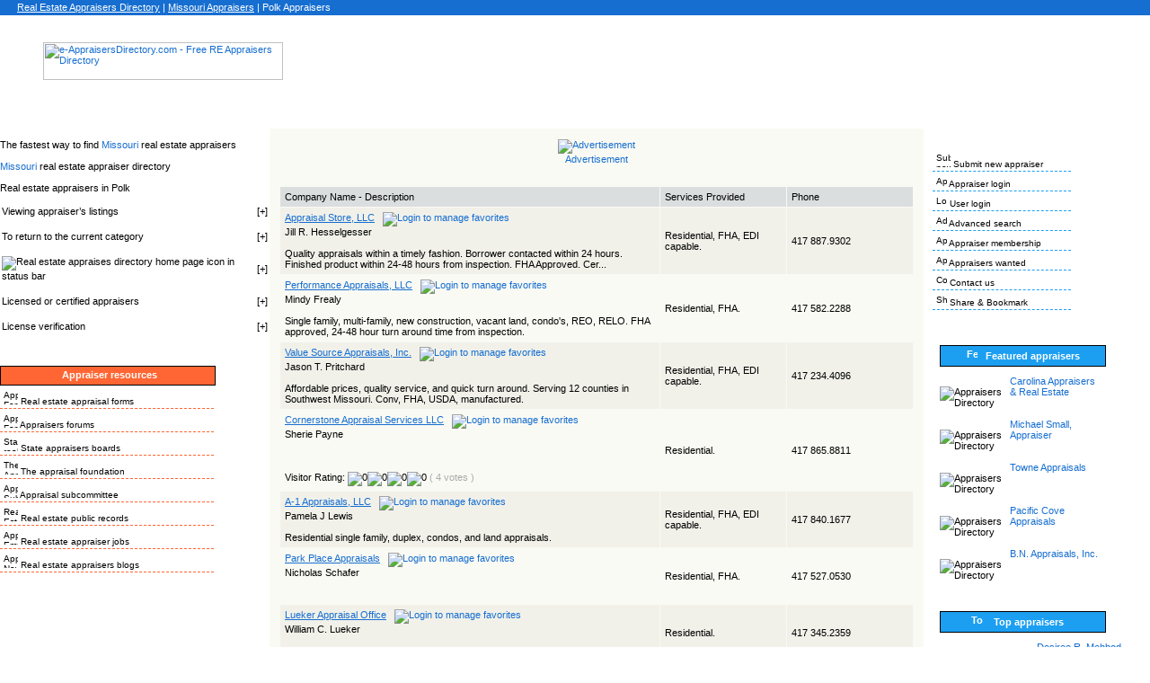

--- FILE ---
content_type: text/html; charset=UTF-8
request_url: https://e-appraisersdirectory.com/Missouri_Appraisers:Polk_Appraisers-26-1571-0.html
body_size: 8302
content:
<!DOCTYPE HTML PUBLIC "-//W3C//DTD HTML 4.0 Transitional//EN">
<html>
 <head>
 <LINK REL="SHORTCUT ICON" HREF="http://www.e-appraisersdirectory.com/dir.ico">
 <META name="copyright" CONTENT="Copyright, e-AppraisersDirectory.com. All rights reserved">
 <META name="robots" CONTENT="index, follow">
  <meta name="Title" content="e-AppraisersDirectory.com">
 <meta name="description" content="Real Estate Appraisers Directory of licensed, state certified, FHA, VA, real estate appraisers: home appraisal, property appraisal, home appraisers, property appraisers.">
 <meta name="keywords" content="real estate appraiser, appraiser, appraisal, real estate appraisal, e-Appraisers Directory, residential real estate appraiser, commercial real estate appraiser, appraiser directory, find a real estate appraiser, search for real estate appraiser, appraiser search">
 <META http-equiv="pragma" content="no-cache">
 <META http-equiv="cache-control" content="no-cache, must-revalidate">
 <META http-equiv="expires" content="0">
 <META HTTP-EQUIV="Pragma-directive" CONTENT="no-cache">
 <META HTTP-EQUIV="cache-directive" CONTENT="no-cache">
 <META http-equiv="Content-Type" content="text/html; charset=iso-8859-1" >
<!--National directory of real estate appraisers in the USA for people needing a real estate appraisal.-->

 <!-- <link rel="stylesheet" href="css.css">-->

  <script type="text/javascript" language="JavaScript1.2">
	<!--
	var resWidth = window.screen.width;
	if(resWidth > 800 && resWidth <= 1024) {
	document.write("<link media=\"screen\" href=\"1024.css\" type=\"text\/css\" rel=\"stylesheet\">");
	}
	else if(resWidth <= 800) {
	document.write("<link media=\"screen\" href=\"800.css\" type=\"text\/css\" rel=\"stylesheet\">"); }
	else {
	document.write("<link media=\"screen\" href=\"css.css\" type=\"text\/css\" rel=\"stylesheet\">");

	}
	//-->
  </script>

  <script language="JavaScript" TYPE="text/javascript" src="http://www.e-appraise.com/js/noframe.js"></script>
    <title>Missouri Real Estate Appraiser | Polk Appraisers @ e-Appraisers Directory |   </title>

  <script type="text/javascript" language="JavaScript">

  function textCounter (field, countfield, maxlimit)  {
   if (field.value.length > maxlimit)
    field.value = field.value.substring(0, maxlimit);
   else
    countfield.value = maxlimit - field.value.length;
  }

 function newWindow (mypage,myname,w,h,features) {
  if(screen.width){
    var winl = (screen.width-w)/2;
    var wint = (screen.height-h)/2;
   }else{
    winl = 0;wint =0;
   }

  if (winl < 0) winl = 0;
  if (wint < 0) wint = 0;

  var settings = 'height=' + h + ',';
  settings += 'width=' + w + ',';
  settings += 'top=' + wint + ',';
  settings += 'left=' + winl + ',';
  settings += features;
  settings += ' scrollbars=yes ';
  win = window.open(mypage,myname,settings);
  win.window.focus();
  }
  </script>

<script language="JavaScript1.2">

  var testresults
  function checkemail(){
    var str=document.form.email.value
    var filter=/^([\w-]+(?:\.[\w-]+)*)@((?:[\w-]+\.)*\w[\w-]{0,66})\.([a-z]{2,6}(?:\.[a-z]{2})?)$/i
    if (filter.test(str))
      testresults=true
    else{
      alert("Please input a valid email address!")
      testresults=false
    }
    return (testresults)
  }
  function checkemail2(){
    var str=document.form.mail.value
    var filter=/^([\w-]+(?:\.[\w-]+)*)@((?:[\w-]+\.)*\w[\w-]{0,66})\.([a-z]{2,6}(?:\.[a-z]{2})?)$/i
    if (filter.test(str))
      testresults=true
    else{
      alert("Please input a valid email address!")
      testresults=false
    }
    return (testresults)
  }
</script>

<script>
  function checkbae(){
    if (document.layers||document.getElementById||document.all)
      return checkemail()
    else
      return true
  }
  function checkbae2(){
    if (document.layers||document.getElementById||document.all)
      return checkemail2()
    else
      return true
  }
</script>


      <script language="javascript">

	var ie4 = false; if(document.all) { ie4 = true; }
	function getObject(id) { if (ie4) { return document.all[id]; } else { return document.getElementById(id); } }
	function toggle(link, divId) { var lText = link.innerHTML; var d = getObject(divId);
 	if (lText == '+') { link.innerHTML = '-'; d.style.display = 'block'; }
 	else { link.innerHTML = '+'; d.style.display = 'none'; } }

  </script>
  
  <script data-ad-client="ca-pub-9840778452296852" async src="https://pagead2.googlesyndication.com/pagead/js/adsbygoogle.js"></script>

 </head>

<body bgcolor="#ffffff">
 <script language="JavaScript" type="text/javascript" src="wz_tooltip.js"></script>

 <table width="100%" cellspacing="0" cellpadding="0" border="0">
  <tr>
   <td valign="top" align="left" width="100%">
    <tr>
     <td width="100%" height="8" align="left" valign="top">

      <table width="100%" cellspacing="0" cellpadding="2" border="0">
       <tr>
        <td valign="middle" align="center" width=25 bgcolor="#166ED0" height="17">
        <a href="https://e-appraisersdirectory.com" ><img src="./img/home.gif" border=0 alt="HOME" width="13" height="13"></a><br>
         <!--<a href="https://e-appraisersdirectory.com" ><img src="./img/home.gif" border=0 alt="HOME" width="13" height="13"></a><br>-->
        </td>
        <td valign="middle" width="100%" align="left" bgcolor="#166ED0" height="17">
         <!--  $incomingline is a content generated for the status line, don't remove it! -->
         <font color="#FFFFFF"><a href="index.php"><font color='#FFFFFF'><u>Real Estate Appraisers Directory</u></font></a> | <a href='https://e-appraisersdirectory.com/Missouri_Appraisers-26-0.html'><font color='#FFFFFF'><u>Missouri</u><u> Appraisers</u></font></a> | <font color='#FFFFFF'>Polk Appraisers</font><br></font>
        </td>
       </tr>
      </table>

     </td>
    </tr>
    <!--<tr>
     <td width="100%" height="1" class="line">
      <img src="./img/horizont-dot.gif" alt=""><br>
     </td>
    </tr>-->
    <tr>
     <td width="100%">

      <table width="100%" cellspacing="0" cellpadding="0" border="0">
       <tr>
        <td width="5%">&nbsp;</td>
        <td width="20%" align="left">
         <a href="https://e-appraisersdirectory.com"><img src="./img/e-AppraisersDirectoryLogo.gif" height="42" width="267" border="0" alt="e-AppraisersDirectory.com - Free RE Appraisers Directory"></a><br>
        </td>
        <td width="50%" align="center" valign="top"><br>
        <script async src="//pagead2.googlesyndication.com/pagead/js/adsbygoogle.js"></script>
<!-- AppraiserDirectory Top Banner -->
<ins class="adsbygoogle"
     style="display:inline-block;width:728px;height:90px"
     data-ad-client="ca-pub-9840778452296852"
     data-ad-slot="4280775708"></ins>
<script>
(adsbygoogle = window.adsbygoogle || []).push({});
</script>
  		</td>
  		<td width="25%">&nbsp;</td>
       </tr>
      </table>
      <br><br>
     </td>
    </tr>
    <tr>
     <!--<td width="100%" height="1"  class="line">
      <img src="./img/horizont-dot.gif" alt=""><br>
     </td>
    </tr>-->
    <tr>
     <td valign="middle" align="left" width="100%" bgcolor="#FFFFFF">
   <table width="100%" cellspacing="0" cellpadding="0" border="0">
    <tr>
     <td valign="top" align="center" width="20%">
      <br>

     <!-- HEADER END -->
<table width="90%" cellspacing="0" cellpadding="0" border="0"><tr><td valign="top" align="center" width="100%"><div align="left">The fastest way to find <a href='https://e-appraisersdirectory.comMissouri_Appraisers-26-0.html'> Missouri </a> real estate appraisers <br /><br /><a href='https://e-appraisersdirectory.comMissouri_Appraisers-26-0.html'>Missouri</a> real estate appraiser directory <br /><br /> Real estate appraisers in Polk<br /><br />
<div style="border: 1px none #000000; padding: 0px; background: #F1F1EA; "><table border="0" cellspacing="0" cellpadding="2" width="100%" style="background: #FFFFFF; color: #000000; "><tr><td>Viewing appraiser&#146;s listings</td><td align="right" nowrap>[<a title="show/hide" id="exp1147804654_link" href="javascript: void(0);" onclick="toggle(this, 'exp1147804654');"  style="text-decoration: none; color: #000000; ">-</a>]</td></tr></table><div id="exp1147804654" style="padding: 3px;">For detailed description, click on the appraisal business name. Detailed description include: appraiser&#146;s name, name of appraisal company, services offered by appraiser, appraiser's license information, appraiser&#146;s specialty, contact information etc.<br><br><img src="./img/website.gif" border="0" alt="Appraiser&#146;s listing with website" width="14" height="14"> icon: appraiser&#146;s listing has URL link to the appraiser&#146;s website.<br><br><img src="./img/email2.gif" border="0" alt="Appraiser&#146;s listing with email" width="14" height="14"> icon: you can contact the appraiser via email (email capability).<br><br><img src="./img/feeschedule.gif" border="0" alt="Appraiser&#146;s listing with fee schedule" width="14" height="17"> icon: appraiser&#146;s listing with fee schedule.<br><br><img src="./img/favyes.gif" border="0" alt="Add appraiser to your favorites"> icon: Add appraiser to your list of favorites [user login required].<br><br><img src="./img/favno.gif" border="0" alt="Remove appraiser from your favorites"> icon: Remove appraiser from your list of favorites [user login required].</div></div><script language="javascript">toggle(getObject('exp1147804654_link'), 'exp1147804654');</script><br>
<div style="border: 1px none #000000; padding: 0px; background: #F1F1EA; "><table border="0" cellspacing="0" cellpadding="2" width="100%" style="background: #FFFFFF; color: #000000; "><tr><td>To return to the current category</td><td align="right" nowrap>[<a title="show/hide" id="exp1147804655_link" href="javascript: void(0);" onclick="toggle(this, 'exp1147804655');"  style="text-decoration: none; color: #000000; ">-</a>]</td></tr></table><div id="exp1147804655" style="padding: 3px;">To return to the current category, click its name in the status bar above.</div></div><script language="javascript">toggle(getObject('exp1147804655_link'), 'exp1147804655');</script><br>
<div style="border: 1px none #000000; padding: 0px; background: #F1F1EA; "><table border="0" cellspacing="0" cellpadding="2" width="100%" style="background: #FFFFFF; color: #000000; "><tr><td><img src="./img/home2.gif" border="0" alt="Real estate appraises directory home page"> icon in status bar</td><td align="right" nowrap>[<a title="show/hide" id="exp1147804656_link" href="javascript: void(0);" onclick="toggle(this, 'exp1147804656');"  style="text-decoration: none; color: #000000; ">-</a>]</td></tr></table><div id="exp1147804656" style="padding: 3px;">Click on the <img src="./img/home2.gif" border="0" alt="Real estate appraises directory home page" width="13" height="13"> house icon in the status bar above to return to the real estate appraiser directory home page.</div></div><script language="javascript">toggle(getObject('exp1147804656_link'), 'exp1147804656');</script><br>
<div style="border: 1px none #000000; padding: 0px; background: #F1F1EA; "><table border="0" cellspacing="0" cellpadding="2" width="100%" style="background: #FFFFFF; color: #000000; "><tr><td>Licensed or certified appraisers</td><td align="right" nowrap>[<a title="show/hide" id="exp1147804657_link" href="javascript: void(0);" onclick="toggle(this, 'exp1147804657');"  style="text-decoration: none; color: #000000; ">-</a>]</td></tr></table><div id="exp1147804657" style="padding: 3px;">Real estate appraisers listed in this directory are either licensed or certified appraisers. No licensed trainees or associates are listed in our real estate appraisers directory.</div></div><script language="javascript">toggle(getObject('exp1147804657_link'), 'exp1147804657');</script><br>
<div style="border: 1px none #000000; padding: 0px; background: #F1F1EA; "><table border="0" cellspacing="0" cellpadding="2" width="100%" style="background: #FFFFFF; color: #000000; "><tr><td>License verification</td><td align="right" nowrap>[<a title="show/hide" id="exp1147804658_link" href="javascript: void(0);" onclick="toggle(this, 'exp1147804658');"  style="text-decoration: none; color: #000000; ">-</a>]</td></tr></table><div id="exp1147804658" style="padding: 3px;">To verify the license of a real estate appraiser, click <a href="http://www.e-appraise.com/docs/LicenseVerification.php">here</a>.</div></div><script language="javascript">toggle(getObject('exp1147804658_link'), 'exp1147804658');</script><br>
<br><br>
<div id="vertmenuappr">
<h1><center>Appraiser resources</center></h1>
<ul>
<li><a href="http://www.e-appraise.com/docs/print.php?MENU_ITEM=6" tabindex="2"> <img src="./img/forms.gif" alt="Appraisal-Forms" border="0" width="16" width="15"> Real estate appraisal forms</a></li>
<li><a href="http://www.e-appraise.com/docs/forums4appraisers.php?MENU_LINK=2" tabindex="3"> <img src="./img/forum.gif" alt="Appraisers-Forums" border="0"  width="16" width="16"> Appraisers forums</a></li>
<li><a href="#" OnClick="window.open('https://www.asc.gov/State-Appraiser-Regulatory-Programs/StateContactInformation.aspx', 'Boards', 'scrollbars=yes,resizable=yes,status=no,height=450,width=600,left=80, top=80')" tabindex="4"> <img src="./img/boards.gif" alt="State real estate appraisers boards" border="0"  width="16" width="16"> State appraisers boards</a></li>
<li><a href="#" OnClick="window.open('http://www.appraisalfoundation.org', 'foundation', 'scrollbars=yes,resizable=yes,status=no,height=450,width=600,left=80, top=80')" tabindex="5"> <img src="./img/appraisalfoundation.gif" alt="The Appraisal Foundation" border="0"  width="16" width="16"> The appraisal foundation</a></li>
<li><a href="#" onClick="window.open('http://www.asc.gov','ASC', 'scrollbars=yes,resizable=yes,status=no,height=340,width=450,left=80,top=80')" tabindex="6"> <img src="./img/appraisal-subcommittee.gif" alt="Appraisal Subcommittee" border="0"  width="16" width="14"> Appraisal subcommittee</a></li>
<li><a href="http://www.e-appraise.com/docs/AppraisersTools.php?MENU_NAVI=4" tabindex="7"> <img src="./img/records.gif" alt="Real Estate Public Records" border="0"  width="16" width="16"> Real estate public records</a></li>
<li><a href="http://www.e-appraise.com/docs/employment.php?MENU_LINK=6" tabindex="8"> <img src="./img/employment.gif" alt="Appraisers Employments - Appraisers Jobs" border="0"  width="16" width="16"> Real estate appraiser jobs</a></li>
<li><a href="http://appraisersblogs.com" tabindex="9"> <img src="/img/ABfavicon.png" alt="Appraiser News" border="0" width="16" width="16"> Real estate appraisers blogs</a></li>
</ul>
</div>
<br><br><br><table border="0" width="300" cellspacing="0" cellpadding="0">
<tr><td><p align="center"></p>
<script async src="//pagead2.googlesyndication.com/pagead/js/adsbygoogle.js"></script>
<!-- AppraisersDirectory Side Banner -->
<ins class="adsbygoogle"     style="display:inline-block;width:300px;height:250px"     data-ad-client="ca-pub-9840778452296852"     data-ad-slot="9408979306"></ins>
<script>
(adsbygoogle = window.adsbygoogle || []).push({});
</script>
</td></tr></table>
<br><br>
<div  style="overflow:auto; height:400px; border: 0px solid #666; padding: 0px; scrollbar-base-color: #166ED0; scrollbar-arrow-color:#ff0;">
<script src="//rss.bloople.net/?url=http%3A%2F%2Fappraisersblogs.com%2Ffeed%2F&detail=35&limit=8&showtitle=false&type=js"></script>
</div></div></td></tr></table></td>
<td valign="top" align="center" width="60%" bgcolor="#FAFAF4">
            <table cellpadding="0" cellspacing="0" border="0" width="100%">
            <tr>
                <td valign="middle" align="center" width="100%">
                    <br /><a href=index.php?REQ=view&amp;id=4610&amp;cat=22&amp;subcat=1226&amp;subsubcat=0&amp;type=banner><img src=./banner/4610.png border=0 alt="Advertisement"><br />Advertisement</a>                </td>
            </tr>
        </table>
            <br />
<center>
    <table cellpadding="0" cellspacing="0" border="0" width="100%">
        <tr>
            <td width="100%" valign="top" align="center">
                <table cellspacing="0" cellpadding="0" border="0" width="100%">
                    <tr>
                        <td width="50%" valign="top">
                            </td><td width="50%" valign="top">                        </td>
                    </tr>
                </table>
            </td>
        </tr>
    </table>
    <br />
<table cellspacing="1" cellpadding="5" border="0" width="97%">
    <tr>
        <td align="left" valign="middle" width="60%" bgcolor="#DADEDE">
            <font color="black">
            Company Name - Description            </font>
        </td>
        <td align="left" valign="middle" width="20%" bgcolor="#DADEDE">
            <font color="black">
            Services Provided
            </font>
        </td>
        <td align="left" valign="middle" width="20%" bgcolor="#DADEDE">
            <font color="black">
            Phone
            </font>
        </td>
    </tr>
            <tr><td align="left" valign="middle" bgcolor="#F1F1EA">
                <a href="https://e-appraisersdirectory.com/Missouri_Appraisers:Appraisal_Store,_LLC-26-1571-0-0-2712.html">
                                            <u>Appraisal Store, LLC</u>
                                        </a>&nbsp;        <a href="https://e-appraisersdirectory.com/memcp.php?a=f&i=2712"><img src=img/favyes.gif border=0 alt="Login to manage favorites"></a><br />Jill R. Hesselgesser <br /><br />Quality appraisals within a timely fashion. Borrower contacted within 24 hours. Finished product within 24-48 hours from inspection. FHA Approved. Cer... <br /></td>
            <td align="left" valign="middle" bgcolor="#F1F1EA">
                Residential, FHA, EDI capable.             </td>
            <td align="left" valign="middle" bgcolor="#F1F1EA">
                417 887.9302            </td>
        </tr>
                <tr><td align="left" valign="middle" bgcolor="#FAFAF4">
                <a href="https://e-appraisersdirectory.com/Missouri_Appraisers:Performance_Appraisals,_LLC-26-1571-0-0-3152.html">
                                            <u>Performance Appraisals, LLC</u>
                                        </a>&nbsp;        <a href="https://e-appraisersdirectory.com/memcp.php?a=f&i=3152"><img src=img/favyes.gif border=0 alt="Login to manage favorites"></a><br />Mindy Frealy <br /><br />Single family, multi-family, new construction, vacant land, condo&#039;s, REO, RELO. FHA approved, 24-48 hour turn around time from inspection.  <br /></td>
            <td align="left" valign="middle" bgcolor="#FAFAF4">
                Residential, FHA.             </td>
            <td align="left" valign="middle" bgcolor="#FAFAF4">
                417 582.2288            </td>
        </tr>
                <tr><td align="left" valign="middle" bgcolor="#F1F1EA">
                <a href="https://e-appraisersdirectory.com/Missouri_Appraisers:Value_Source_Appraisals,_Inc.-26-1571-0-0-3484.html">
                                            <u>Value Source Appraisals, Inc.</u>
                                        </a>&nbsp;        <a href="https://e-appraisersdirectory.com/memcp.php?a=f&i=3484"><img src=img/favyes.gif border=0 alt="Login to manage favorites"></a><br />Jason T. Pritchard <br /><br />Affordable prices, quality service, and quick turn around. Serving 12 counties in Southwest Missouri. Conv, FHA, USDA, manufactured. <br /></td>
            <td align="left" valign="middle" bgcolor="#F1F1EA">
                Residential, FHA, EDI capable.             </td>
            <td align="left" valign="middle" bgcolor="#F1F1EA">
                417 234.4096            </td>
        </tr>
                <tr><td align="left" valign="middle" bgcolor="#FAFAF4">
                <a href="https://e-appraisersdirectory.com/Missouri_Appraisers:Cornerstone_Appraisal_Services_LLC-26-1571-0-0-1247.html">
                                            <u>Cornerstone Appraisal Services LLC</u>
                                        </a>&nbsp;        <a href="https://e-appraisersdirectory.com/memcp.php?a=f&i=1247"><img src=img/favyes.gif border=0 alt="Login to manage favorites"></a><br />Sherie Payne <br /><br /> <br /><br />Visitor Rating: <img src="./img/star.gif" border="0" alt="0"><img src="./img/star.gif" border="0" alt="0"><img src="./img/star.gif" border="0" alt="0"><img src="./img/star.gif" border="0" alt="0"> <font color="#AAAAAA">( 4 votes ) </font><br /></td>
            <td align="left" valign="middle" bgcolor="#FAFAF4">
                Residential.             </td>
            <td align="left" valign="middle" bgcolor="#FAFAF4">
                417 865.8811            </td>
        </tr>
                <tr><td align="left" valign="middle" bgcolor="#F1F1EA">
                <a href="https://e-appraisersdirectory.com/Missouri_Appraisers:A-1_Appraisals,_LLC-26-1571-0-0-2702.html">
                                            <u>A-1 Appraisals, LLC</u>
                                        </a>&nbsp;        <a href="https://e-appraisersdirectory.com/memcp.php?a=f&i=2702"><img src=img/favyes.gif border=0 alt="Login to manage favorites"></a><br />Pamela J Lewis  <br /><br />Residential single family, duplex, condos, and land appraisals. <br /></td>
            <td align="left" valign="middle" bgcolor="#F1F1EA">
                Residential, FHA, EDI capable.             </td>
            <td align="left" valign="middle" bgcolor="#F1F1EA">
                417 840.1677            </td>
        </tr>
                <tr><td align="left" valign="middle" bgcolor="#FAFAF4">
                <a href="https://e-appraisersdirectory.com/Missouri_Appraisers:Park_Place_Appraisals-26-1571-0-0-5044.html">
                                            <u>Park Place Appraisals</u>
                                        </a>&nbsp;        <a href="https://e-appraisersdirectory.com/memcp.php?a=f&i=5044"><img src=img/favyes.gif border=0 alt="Login to manage favorites"></a><br />Nicholas Schafer <br /><br /> <br /></td>
            <td align="left" valign="middle" bgcolor="#FAFAF4">
                Residential, FHA.             </td>
            <td align="left" valign="middle" bgcolor="#FAFAF4">
                417 527.0530            </td>
        </tr>
                <tr><td align="left" valign="middle" bgcolor="#F1F1EA">
                <a href="https://e-appraisersdirectory.com/Missouri_Appraisers:Lueker_Appraisal_Office-26-1571-0-0-968.html">
                                            <u>Lueker Appraisal Office</u>
                                        </a>&nbsp;        <a href="https://e-appraisersdirectory.com/memcp.php?a=f&i=968"><img src=img/favyes.gif border=0 alt="Login to manage favorites"></a><br />William C. Lueker <br /><br /> <br /></td>
            <td align="left" valign="middle" bgcolor="#F1F1EA">
                Residential.             </td>
            <td align="left" valign="middle" bgcolor="#F1F1EA">
                417 345.2359            </td>
        </tr>
                <tr><td align="left" valign="middle" bgcolor="#FAFAF4">
                <a href="https://e-appraisersdirectory.com/Missouri_Appraisers:AV_Appraisers-26-1571-0-0-2441.html">
                                            <u>AV Appraisers</u>
                                        </a>&nbsp;        <a href="https://e-appraisersdirectory.com/memcp.php?a=f&i=2441"><img src=img/favyes.gif border=0 alt="Login to manage favorites"></a><br />Andrew Mills <br /><br />AV Appraisers offers constant dialogue between appraiser and loan officer. The lender will always know the status of the appraisal, any problems that ... <br /></td>
            <td align="left" valign="middle" bgcolor="#FAFAF4">
                Residential, FHA, EDI capable.             </td>
            <td align="left" valign="middle" bgcolor="#FAFAF4">
                417 848.4016            </td>
        </tr>
                <tr><td align="left" valign="middle" bgcolor="#F1F1EA">
                <a href="https://e-appraisersdirectory.com/Missouri_Appraisers:Best_Appraisal_Services-26-1571-0-0-3097.html">
                                            <u>Best Appraisal Services</u>
                                        </a>&nbsp;        <a href="https://e-appraisersdirectory.com/memcp.php?a=f&i=3097"><img src=img/favyes.gif border=0 alt="Login to manage favorites"></a><br />Angela M. Best <br /><br />Best Appraisal Services was started with one basic goal in mind: to offer affordable and ethical valuation services for residential properties in Sout... <br /></td>
            <td align="left" valign="middle" bgcolor="#F1F1EA">
                Residential, FHA, EDI capable.             </td>
            <td align="left" valign="middle" bgcolor="#F1F1EA">
                417 830.3895            </td>
        </tr>
                <tr><td align="left" valign="middle" bgcolor="#FAFAF4">
                <a href="https://e-appraisersdirectory.com/Missouri_Appraisers:Rush_Appraisals-26-1571-0-0-693.html">
                                            <u>Rush Appraisals</u>
                                        </a>&nbsp;        <a href="https://e-appraisersdirectory.com/memcp.php?a=f&i=693"><img src=img/favyes.gif border=0 alt="Login to manage favorites"></a><br />Stephen R. Staley <br /><br /> <br /><br />Visitor Rating: <img src="./img/star.gif" border="0" alt="0"><img src="./img/star.gif" border="0" alt="0"><img src="./img/star.gif" border="0" alt="0"><img src="./img/star.gif" border="0" alt="0"><img src="./img/star.gif" border="0" alt="0"> <font color="#AAAAAA">( 3 votes ) </font><br /></td>
            <td align="left" valign="middle" bgcolor="#FAFAF4">
                Residential, FHA, EDI capable.             </td>
            <td align="left" valign="middle" bgcolor="#FAFAF4">
                417 724.1500            </td>
        </tr>
        </table><br />
<br /><br />
       <!-- FOOTER -->
       </td>
       <td valign="top" align="center" width="20%">
        <br>
        

       <table width="100%" cellspacing="0" cellpadding="10" border="0">
        <tr>
         <td valign="top" align="left">
         <div id="vertmenu"> 
			<!--<h1><center><img src="./img/navigation.gif" border="0" alt="Directory navigation">&nbsp; &nbsp; Navigation &nbsp; &nbsp; &nbsp; </center></h1>-->
			<ul>
			<li><a href="reg.php" tabindex="2" onmouseover="Tip('If you are a licensed or certified appraiser and would like to be listed in the directory follow this link. Please make sure <a href=&quot;http://www.e-appraisersdirectory.com/search.php&quot;> you are not already listed</a>.', TITLE, 'New appraiser submission', ABOVE, true, LEFT, true, STICKY, true, CLOSEBTN, true, DURATION, 5000)"> <img src="./img/register.gif" alt="Submit new appraiser" border="0" width="16" width="16"> Submit new appraiser</a></li>
			<li><a href="user.php" tabindex="3" onmouseover="Tip('Registered appraiser follow this link to login and configure your accout.', ABOVE, true, LEFT, true)"> <img src="./img/login.gif" alt="Appraiser login" border="0" width="12" width="12"> Appraiser login</a></li>
			<li><a href="memcp.php" tabindex="6" onmouseover="Tip('Registered user follow this link to login and manage your list of favorites, rate and email appraisers. Registered appraisers can also become registered users. <a href=&quot;http://www.e-appraisersdirectory.com/register.php&quot;>Click here</a> if you are not registered yet.', TITLE, 'Registered user login', ABOVE, true, LEFT, true, STICKY, true, CLOSEBTN, true, DURATION, 5000)"> <img src="./img/user_go.png" alt="Login" border="0" width="12" width="12"> User login</a></li>
			<li><a href="search.php" tabindex="7" onmouseover="Tip('You can search for an appraiser by name, company name, state licensed in, services provided and more.', ABOVE, true, LEFT, true)"> <img src="./img/find.gif" alt="Advanced search" border="0" width="12" width="12"> Advanced search</a></li>
			<li><a href="appraisersmembership.php" tabindex="8" onmouseover="Tip('Compare different level in memberships and prices', ABOVE, true, LEFT, true)"> <img src="./img/membership.gif" alt="Appraisers membership" border="0" width="12" height="12"> Appraiser membership</a></li>
			<li><a href="kb/12/" tabindex="9" onmouseover="Tip('Appraisers wanted job postings - This section can only be viewed by our paid members', ABOVE, true, LEFT, true)"> <img src="./img/wanted.png" alt="Appraisers Wanted" border="0" width="12" height="12"> Appraisers wanted</a></li>
      <li><a href="mailto:tmp525@e-appraisersdirectory.com"><img src="./img/contact.gif" alt="Contact us" border="0" width="12" height="12"> Contact us</a></li>
			<li><!-- AddToAny BEGIN --><a class="a2a_dd" href="https://www.addtoany.com/share"> <img src="./img/icon_share.png" alt="Share-Bookmark" border="0" width="12" height="12"> Share & Bookmark</a>  
      <script async src="https://static.addtoany.com/menu/page.js"></script>
      <!-- AddToAny END --></li>
			</ul>
		</div>
         <br>
         
          

                
                    
         </td>
        </tr>
       </table>

<br />
<table width="90%" cellspacing="0" cellpadding="5">
    <tr>
        <td nowrap>
            <div id="vertmenulist"> 
                <h1><center><img src="http://www.e-appraisersdirectory.com/img/featured.png" alt="Featured appraisers" border="0" width="12" height="12"> &nbsp; Featured appraisers&nbsp; </center></h1>
            </div>
        </td>
    </tr>
    <tr>
        <td width="100%" align="left" valign="top" bgcolor="#FFFFFF">
            <div id="vertlist" align="left">
                <table width="100%" cellspacing="0" cellpadding="0">
<tr><td valign="top">&nbsp;<img src="https://e-appraisersdirectory.com/img/list.gif" border="0" alt="Appraisers Directory">&nbsp;&nbsp;</td><td valign="top"><a href="https://e-appraisersdirectory.com/North_Carolina_Appraisers:Moore_Appraisers:Carolina_Appraisers_&amp;_Real_Estate-34-1954-0-0-5103.html">Carolina Appraisers &amp; Real Estate</a><br /></td></tr><tr><td valign="top">&nbsp;<img src="https://e-appraisersdirectory.com/img/list.gif" border="0" alt="Appraisers Directory">&nbsp;&nbsp;</td><td valign="top"><a href="https://e-appraisersdirectory.com/Virginia_Appraisers:Amelia_Appraisers:Michael_Small,_Appraiser-47-2827-0-0-4903.html">Michael Small, Appraiser</a><br /></td></tr><tr><td valign="top">&nbsp;<img src="https://e-appraisersdirectory.com/img/list.gif" border="0" alt="Appraisers Directory">&nbsp;&nbsp;</td><td valign="top"><a href="https://e-appraisersdirectory.com/Washington_Appraisers:Skagit_Appraisers:Towne_Appraisals-48-2989-0-0-1864.html">Towne Appraisals</a><br /></td></tr><tr><td valign="top">&nbsp;<img src="https://e-appraisersdirectory.com/img/list.gif" border="0" alt="Appraisers Directory">&nbsp;&nbsp;</td><td valign="top"><a href="https://e-appraisersdirectory.com/California_Appraisers:El_Dorado_Appraisers:Pacific_Cove_Appraisals-5-182-0-0-5006.html">Pacific Cove Appraisals</a><br /></td></tr><tr><td valign="top">&nbsp;<img src="https://e-appraisersdirectory.com/img/list.gif" border="0" alt="Appraisers Directory">&nbsp;&nbsp;</td><td valign="top"><a href="https://e-appraisersdirectory.com/Washington_Appraisers:Grays_Harbor_Appraisers:B.N._Appraisals,_Inc.-48-2974-0-0-5253.html">B.N. Appraisals, Inc.</a><br /></td></tr>                </table></div>
        </td>
    </tr>
</table>
 <br>

 <table width="90%" cellspacing="0" cellpadding="5">

   <tr>
   <td nowrap>
	<div id="vertmenulist"> 
	<h1><center><img src="http://www.e-appraisersdirectory.com/img/top.gif" alt="Top appraisers" border="0" width="13" height="12"> &nbsp; &nbsp;Top appraisers&nbsp; &nbsp;  &nbsp; </center></h1>
	</div>
   </td>
   </tr>

   <tr>
   <td width="100%" align="left" valign="top" bgcolor="#FFFFFF">


    <div align="left">
     <table width="100%" cellspacing="0" cellpadding="0">

 <tr><td valign="top">&nbsp;<img src="https://e-appraisersdirectory.com/img/list.gif" border="0" alt="Appraisers Directory">&nbsp;</td><td valign="top"><a href="https://e-appraisersdirectory.com/Virginia_Appraisers:Arlington_Appraisers:Desiree_R._Mehbod_-47-2830-0-0-164.html">Desiree R. Mehbod </a>
  <br><font color="#AAAAAA" size=1>(154021 visits)</font><br></td></tr><tr><td valign="top">&nbsp;<img src="https://e-appraisersdirectory.com/img/list.gif" border="0" alt="Appraisers Directory">&nbsp;</td><td valign="top"><a href="https://e-appraisersdirectory.com/Washington_Appraisers:Skagit_Appraisers:Dave_Towne-48-2989-0-0-1864.html">Dave Towne</a>
  <br><font color="#AAAAAA" size=1>(83409 visits)</font><br></td></tr><tr><td valign="top">&nbsp;<img src="https://e-appraisersdirectory.com/img/list.gif" border="0" alt="Appraisers Directory">&nbsp;</td><td valign="top"><a href="https://e-appraisersdirectory.com/Colorado_Appraisers:Adams_Appraisers:Jeremy_Hall-6-234-0-0-3826.html">Jeremy Hall</a>
  <br><font color="#AAAAAA" size=1>(82243 visits)</font><br></td></tr><tr><td valign="top">&nbsp;<img src="https://e-appraisersdirectory.com/img/list.gif" border="0" alt="Appraisers Directory">&nbsp;</td><td valign="top"><a href="https://e-appraisersdirectory.com/California_Appraisers:Imperial__Appraisers:Michael_Ford-5-186-0-0-4869.html">Michael Ford</a>
  <br><font color="#AAAAAA" size=1>(50323 visits)</font><br></td></tr><tr><td valign="top">&nbsp;<img src="https://e-appraisersdirectory.com/img/list.gif" border="0" alt="Appraisers Directory">&nbsp;</td><td valign="top"><a href="https://e-appraisersdirectory.com/Massachusetts_Appraisers:Essex_Appraisers:Peter_Yanco-22-1226-0-0-4610.html">Peter Yanco</a>
  <br><font color="#AAAAAA" size=1>(48676 visits)</font><br></td></tr><tr><td valign="top">&nbsp;<img src="https://e-appraisersdirectory.com/img/list.gif" border="0" alt="Appraisers Directory">&nbsp;</td><td valign="top"><a href="https://e-appraisersdirectory.com/Virginia_Appraisers:Amelia_Appraisers:Michael_Small-47-2827-0-0-4903.html">Michael Small</a>
  <br><font color="#AAAAAA" size=1>(43269 visits)</font><br></td></tr><tr><td valign="top">&nbsp;<img src="https://e-appraisersdirectory.com/img/list.gif" border="0" alt="Appraisers Directory">&nbsp;</td><td valign="top"><a href="https://e-appraisersdirectory.com/California_Appraisers:El_Dorado_Appraisers:Abdur_Abdul-Malik-5-182-0-0-5006.html">Abdur Abdul-Malik</a>
  <br><font color="#AAAAAA" size=1>(25888 visits)</font><br></td></tr><tr><td valign="top">&nbsp;<img src="https://e-appraisersdirectory.com/img/list.gif" border="0" alt="Appraisers Directory">&nbsp;</td><td valign="top"><a href="https://e-appraisersdirectory.com/North_Carolina_Appraisers:Moore_Appraisers:Hamp_Thomas-34-1954-0-0-5103.html">Hamp Thomas</a>
  <br><font color="#AAAAAA" size=1>(10577 visits)</font><br></td></tr><tr><td valign="top">&nbsp;<img src="https://e-appraisersdirectory.com/img/list.gif" border="0" alt="Appraisers Directory">&nbsp;</td><td valign="top"><a href="https://e-appraisersdirectory.com/California_Appraisers:Los_Angeles_Appraisers:Kenneth_Mullinix-5-193-0-0-4339.html">Kenneth Mullinix</a>
  <br><font color="#AAAAAA" size=1>(9855 visits)</font><br></td></tr><tr><td valign="top">&nbsp;<img src="https://e-appraisersdirectory.com/img/list.gif" border="0" alt="Appraisers Directory">&nbsp;</td><td valign="top"><a href="https://e-appraisersdirectory.com/Washington_Appraisers:Grays_Harbor_Appraisers:Robert_&quot;Bob&quot;_Mossuto_Jr.-48-2974-0-0-5253.html">Robert &quot;Bob&quot; Mossuto Jr.</a>
  <br><font color="#AAAAAA" size=1>(2995 visits)</font><br></td></tr>    </table></div>
   </td>
  </tr>
 </table> <br>
 <table width="90%" cellspacing="0" cellpadding="5">
      <tr>
   <td nowrap>
	<div id="vertmenulist"> 
	<h1><center><img src="http://www.e-appraisersdirectory.com/img/appraiser.gif" alt="New appraisers" border="0" width="14" height="14">&nbsp; &nbsp; New appraisers&nbsp; &nbsp;  &nbsp;  &nbsp; </center></h1>
	</div>
   </td>
   </tr>
   <tr>
   <td width="100%" align="left" valign="top" bgcolor="#FFFFFF">
   <div id="vertlist" align="left">
    <table width="100%" cellspacing="0" cellpadding="0">
 <tr><td valign="top">&nbsp;<img src="https://e-appraisersdirectory.com/img/list.gif" border="0" alt="Appraisers Directory">&nbsp;</td><td valign="top"><a href="https://e-appraisersdirectory.com/Oregon_Appraisers:Crook_Appraisers:Shelby_Chance-38-2218-0-0-5288.html">Shelby Chance</a>
  <br><font color="#AAAAAA" size=1>(Added 2026-01-06)</font></td></tr><tr><td valign="top">&nbsp;<img src="https://e-appraisersdirectory.com/img/list.gif" border="0" alt="Appraisers Directory">&nbsp;</td><td valign="top"><a href="https://e-appraisersdirectory.com/New_York_Appraisers:Bronx_Appraisers:Arthur_Hunt-33-3157-0-0-5287.html">Arthur Hunt</a>
  <br><font color="#AAAAAA" size=1>(Added 2025-11-25)</font></td></tr><tr><td valign="top">&nbsp;<img src="https://e-appraisersdirectory.com/img/list.gif" border="0" alt="Appraisers Directory">&nbsp;</td><td valign="top"><a href="https://e-appraisersdirectory.com/Alaska_Appraisers:Fairbanks_North_Star_Appraisers:Amanda_Penwell-2-76-0-0-5286.html">Amanda Penwell</a>
  <br><font color="#AAAAAA" size=1>(Added 2025-11-25)</font></td></tr><tr><td valign="top">&nbsp;<img src="https://e-appraisersdirectory.com/img/list.gif" border="0" alt="Appraisers Directory">&nbsp;</td><td valign="top"><a href="https://e-appraisersdirectory.com/Arizona_Appraisers:Maricopa_Appraisers:Tanya_Kleinschmidt-4-167-0-0-5285.html">Tanya Kleinschmidt</a>
  <br><font color="#AAAAAA" size=1>(Added 2025-11-25)</font></td></tr><tr><td valign="top">&nbsp;<img src="https://e-appraisersdirectory.com/img/list.gif" border="0" alt="Appraisers Directory">&nbsp;</td><td valign="top"><a href="https://e-appraisersdirectory.com/Illinois_Appraisers:Boone_Appraisers:Jeffrey_Kirk-14-591-0-0-5284.html">Jeffrey Kirk</a>
  <br><font color="#AAAAAA" size=1>(Added 2025-11-25)</font></td></tr>    </table></div>
   </td>
  </tr>
 </table>
 <br>

<table width="100%" cellspacing="0" cellpadding="10" border="0">
        <tr>
         <td valign="top" align="left">
         
<style type="text/css">
.dmcontent_container {
	margin-top: 0px;
	margin-right: 0px;
	margin-left: 12px;
	width:185px;
	height:93px;
  scrollbar-base-color: #166ED0;
  scrollbar-arrow-color:#ff0;


}
.dmcontent_title {
text-align:center;
line-height:14px;
font-size:11px;
font-weight:bold;
color:#ffffff;
font-family:verdana,tahoma,arial,helvetica;
height:14px;

background-color:#1C9FF1;
border:1px solid #000000;
color:#FFFFFF;
display:block;
margin:0;
padding:3px 0 5px 3px;
width:180px;
}

.dmcontent_body {
line-height:17px;
float:left;
overflow-y: auto; 
text-align: left;
margin-right: auto;
margin-top: 5px;
margin-left: 10px;
width: 170px;
height: 70px;
}

.dmcontent_body a:hover {text-decoration:none; color:#ff3300;}


.dmcontent_link {
text-decoration:none;
font-family:verdana,tahoma,arial,helvetica;
color:#166ed0;
font-size:11px;
margin-left:8px;

}

</style>


         </td>
        </tr>
       </table>       </td>
      </tr>
     </table>

     </td>
    </tr>

    <!--<tr>
     <td width="100%" height="1"  class="line">
      <img src="./img/horizont-dot.gif" alt=""><br>
     </td>
    </tr>-->

   </table>

   <br>
    <center>
        &copy Copyright 2003-2024 
        <a href="https://e-appraisersdirectory.com">e-AppraisersDirectory.com</a>.
        All Rights Reserved.
       <br>
      <br>   
      <a href="disclaimer.php">Disclaimer |</a> <a href="privacy.php">Privacy |</a> <a href="terms.php">Terms of Use</a><br><br>
      Partners: <a href="http://www.e-appraise.com">eAppraise Company | </a><a href="http://appraisersblogs.com">AppraisersBlogs | </a><a href="http://www.d2dinc.org">Dast2Dast</a>
      <br><br>  
	  <font color="#FFFFFF" size="-2"><script language="JavaScript" TYPE="text/javascript" src="http://e-appraise.com/docs/online/online.php"></script></font>
    </center>
 <!--awstats screen size begins-->
 <script language="javascript" src="http://www.e-appraisersdirectory.com/js/awstats_misc_tracker.js"></script>
 <!--awstats ends-->
 <!--google analytics begins-->
<!-- Google tag (gtag.js) -->
<script async src="https://www.googletagmanager.com/gtag/js?id=G-QLKP9N6GD3"></script>
<script>
  window.dataLayer = window.dataLayer || [];
  function gtag(){dataLayer.push(arguments);}
  gtag('js', new Date());

  gtag('config', 'G-QLKP9N6GD3');
</script>
<!--google analytics ends-->
 </body>
</html>



--- FILE ---
content_type: text/html; charset=utf-8
request_url: https://www.google.com/recaptcha/api2/aframe
body_size: 266
content:
<!DOCTYPE HTML><html><head><meta http-equiv="content-type" content="text/html; charset=UTF-8"></head><body><script nonce="9D613RA5A3nI3ng6tAqOeA">/** Anti-fraud and anti-abuse applications only. See google.com/recaptcha */ try{var clients={'sodar':'https://pagead2.googlesyndication.com/pagead/sodar?'};window.addEventListener("message",function(a){try{if(a.source===window.parent){var b=JSON.parse(a.data);var c=clients[b['id']];if(c){var d=document.createElement('img');d.src=c+b['params']+'&rc='+(localStorage.getItem("rc::a")?sessionStorage.getItem("rc::b"):"");window.document.body.appendChild(d);sessionStorage.setItem("rc::e",parseInt(sessionStorage.getItem("rc::e")||0)+1);localStorage.setItem("rc::h",'1768937110474');}}}catch(b){}});window.parent.postMessage("_grecaptcha_ready", "*");}catch(b){}</script></body></html>

--- FILE ---
content_type: text/javascript; charset=utf-8
request_url: https://rss.bloople.net/?url=http%3A%2F%2Fappraisersblogs.com%2Ffeed%2F&detail=35&limit=8&showtitle=false&type=js
body_size: 2340
content:
var container = document.createElement("div");
container.innerHTML = "<h3 class=\"feed-title\"><a href=\"https://appraisersblogs.com/\" target=\"_blank\">Appraisers Blogs<\/a><\/h3><h4 class=\"feed-item-title\"><a href=\"https://appraisersblogs.com/the-amcs-coming-soon-2-a-lawsuit-near-you/\" target=\"_blank\">The AMCs: Coming Soon to a Lawsuit Near You<\/a><\/h4><p class=\"feed-item-desc\"><p>The AMCs built an entire system on silence, and now the quiet parts are being said out loud. For years, the mortgage industry has insisted that appraisal management companies are the guardians of independence, the…<\/p><\/p><h4 class=\"feed-item-title\"><a href=\"https://appraisersblogs.com/from-data-2-value-how-mass-appraisal-delivers-fair-market-assessments/\" target=\"_blank\">From Data to Value: How Mass Appraisal Delivers Fair Market Assessments <\/a><\/h4><p class=\"feed-item-desc\"><p>Behind every annual notice of assessments is a complex valuation system most property owners never realize exists. The Appraisal Foundation defines mass appraisal as “the systematic appraisal of groups of properties as of a given…<\/p><\/p><h4 class=\"feed-item-title\"><a href=\"https://appraisersblogs.com/when-protecting-tenants-starts-with-targeting-property-rights/\" target=\"_blank\">When Protecting Tenants Starts With Targeting Property Rights<\/a><\/h4><p class=\"feed-item-desc\"><p>When officials start treating property rights like a rounding error, every appraiser in the room knows the market’s about to need a stress test. New York City has never been short on bold ideas, but…<\/p><\/p><h4 class=\"feed-item-title\"><a href=\"https://appraisersblogs.com/waste-fraud-n-abuse-flourished-under-former-secretary-fudge/\" target=\"_blank\">Waste, Fraud &amp; Abuse Flourished Under Former Secretary Fudge<\/a><\/h4><p class=\"feed-item-desc\"><p>Appraisers harassed by HUD under Fudge know far more waste, fraud, and abuse is still buried. A report by the U.S. Department of Housing and Urban Development found that more than \$5 billion in taxpayer…<\/p><\/p><h4 class=\"feed-item-title\"><a href=\"https://appraisersblogs.com/no-name-licenses-no-accountability-from-highways-2-housing/\" target=\"_blank\">“No Name” Licenses, No Accountability: From Highways to Housing<\/a><\/h4><p class=\"feed-item-desc\"><p>Two fatal crashes, one in Florida and one in California, have reignited national concern over so-called “no name” commercial driver’s licenses issued to foreign nationals without lawful immigration status. According to reports, truckers and government…<\/p><\/p><h4 class=\"feed-item-title\"><a href=\"https://appraisersblogs.com/the-24-hour-appraisal-funded-by-appraisers/\" target=\"_blank\">The 24-Hour Appraisal Funded by Appraisers<\/a><\/h4><p class=\"feed-item-desc\"><p>The 24-hour appraisal model runs on borrowed time and borrowed credibility. Guess who’s underwriting both.  Reggora’s “24-hour appraisal” pitch was flimsy from the start, and now that we’ve seen the fine print, it’s not innovation…<\/p><\/p><h4 class=\"feed-item-title\"><a href=\"https://appraisersblogs.com/app-solutely-clueless-when-sales-tries-2-school-appraisers/\" target=\"_blank\">App-solutely Clueless: When Sales Tries to School Appraisers<\/a><\/h4><p class=\"feed-item-desc\"><p>A newly funded bias-checking app claims to fix appraisal discrimination, by sidelining appraisers, duplicating existing standards, and redefining valuation from the sales floor.  Appraisers, this bit of news about a new bias checking app fluttered…<\/p><\/p><h4 class=\"feed-item-title\"><a href=\"https://appraisersblogs.com/when-appraisers-rally-korea-sends-the-us-a-wake-up-call/\" target=\"_blank\">When Appraisers Rally: Korea Sends the U.S. a Wake-Up Call<\/a><\/h4><p class=\"feed-item-desc\"><p>In Seoul, appraisers didn’t write op-eds. They didn’t file quiet complaints. They rallied. And Korea took notice. On September 29, the Korea Association of Property Appraisers (KAPA) staged a public protest outside KB Kookmin Bank’s…<\/p><\/p><div style=\"text-align: end;\">\n  <a href=\"https://rss.bloople.net/\" target=\"_blank\" style=\"color: #000000;\">Powered by RSS 2 HTML<\/a>\n<\/div>\n\n<!-- To create this output, visit: https://rss2html.net/build_embeds/new?embed_render_title=false&feed_render_description=false&feed_render_image=false&item_count=8&item_max_words=35&strip_html=false&template=legacy&url=http%3A%2F%2Fappraisersblogs.com%2Ffeed%2F -->\n";
var nodes = [].slice.call(container.childNodes);
var script = document.scripts[document.scripts.length - 1];
var parent = script.parentNode;
while(nodes.length > 0) parent.insertBefore(nodes.shift(), script);
parent.removeChild(script);
